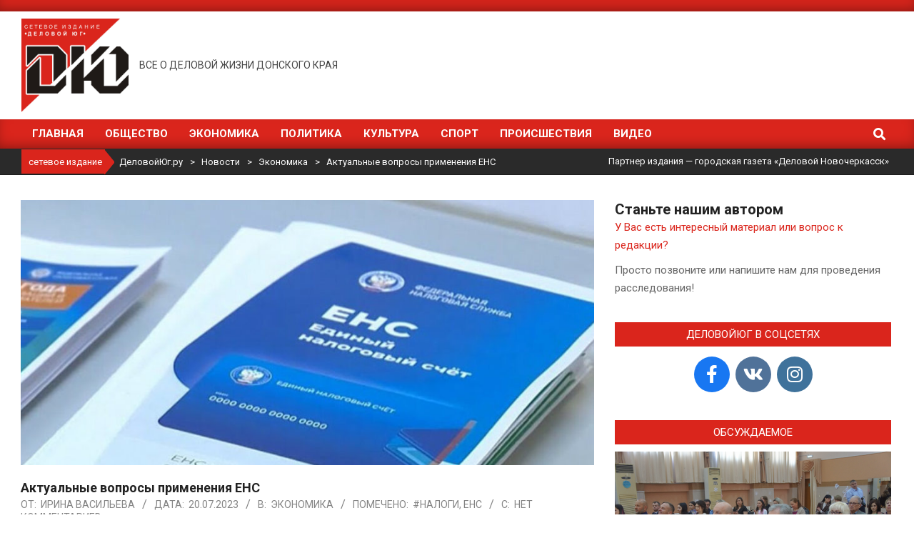

--- FILE ---
content_type: text/html; charset=UTF-8
request_url: https://delovoy-yug.ru/aktualnye-voprosy-primeneniya-ens-10/
body_size: 23769
content:
<!DOCTYPE html>
<html lang="ru-RU">

<head>

<!-- Google Tag Manager -->
<script>(function(w,d,s,l,i){w[l]=w[l]||[];w[l].push({'gtm.start':
new Date().getTime(),event:'gtm.js'});var f=d.getElementsByTagName(s)[0],
j=d.createElement(s),dl=l!='dataLayer'?'&l='+l:'';j.async=true;j.src=
'https://www.googletagmanager.com/gtm.js?id='+i+dl;f.parentNode.insertBefore(j,f);
})(window,document,'script','dataLayer','GTM-5LDZ32H');</script>
<!-- End Google Tag Manager -->
	
<meta charset="UTF-8" />
<meta name='robots' content='index, follow, max-image-preview:large, max-snippet:-1, max-video-preview:-1' />
	<style>img:is([sizes="auto" i], [sizes^="auto," i]) { contain-intrinsic-size: 3000px 1500px }</style>
	<meta name="viewport" content="width=device-width, initial-scale=1" />
<meta name="generator" content="Magazine News Byte 2.12.0" />

	<!-- This site is optimized with the Yoast SEO plugin v26.7 - https://yoast.com/wordpress/plugins/seo/ -->
	<title>Актуальные вопросы применения ЕНС - ДеловойЮг.ру</title>
	<meta name="description" content="20 июля  специалисты Межрайонной ИФНС России № 13 по Ростовской области провели вебинар по вопросам работы Единого налогового счета. Слушателям напомнили" />
	<link rel="canonical" href="https://delovoy-yug.ru/aktualnye-voprosy-primeneniya-ens-10/" />
	<meta property="og:locale" content="ru_RU" />
	<meta property="og:type" content="article" />
	<meta property="og:title" content="Актуальные вопросы применения ЕНС - ДеловойЮг.ру" />
	<meta property="og:description" content="20 июля  специалисты Межрайонной ИФНС России № 13 по Ростовской области провели вебинар по вопросам работы Единого налогового счета. Слушателям напомнили" />
	<meta property="og:url" content="https://delovoy-yug.ru/aktualnye-voprosy-primeneniya-ens-10/" />
	<meta property="og:site_name" content="ДеловойЮг.ру" />
	<meta property="article:publisher" content="https://www.facebook.com/groups/264529544801917/" />
	<meta property="article:published_time" content="2023-07-20T16:02:32+00:00" />
	<meta property="og:image" content="https://delovoy-yug.ru/wp-content/uploads/2023/04/ers1.jpg" />
	<meta property="og:image:width" content="1000" />
	<meta property="og:image:height" content="585" />
	<meta property="og:image:type" content="image/jpeg" />
	<meta name="author" content="Ирина Васильева" />
	<meta name="twitter:card" content="summary_large_image" />
	<script type="application/ld+json" class="yoast-schema-graph">{"@context":"https://schema.org","@graph":[{"@type":"Article","@id":"https://delovoy-yug.ru/aktualnye-voprosy-primeneniya-ens-10/#article","isPartOf":{"@id":"https://delovoy-yug.ru/aktualnye-voprosy-primeneniya-ens-10/"},"author":{"name":"Ирина Васильева","@id":"https://delovoy-yug.ru/#/schema/person/6ceaf104e8328636ead62082deaa8cd9"},"headline":"Актуальные вопросы применения ЕНС","datePublished":"2023-07-20T16:02:32+00:00","mainEntityOfPage":{"@id":"https://delovoy-yug.ru/aktualnye-voprosy-primeneniya-ens-10/"},"wordCount":155,"commentCount":0,"publisher":{"@id":"https://delovoy-yug.ru/#organization"},"image":{"@id":"https://delovoy-yug.ru/aktualnye-voprosy-primeneniya-ens-10/#primaryimage"},"thumbnailUrl":"https://delovoy-yug.ru/wp-content/uploads/2023/04/ers1.jpg","keywords":["#налоги","ЕНС"],"articleSection":["Экономика"],"inLanguage":"ru-RU","potentialAction":[{"@type":"CommentAction","name":"Comment","target":["https://delovoy-yug.ru/aktualnye-voprosy-primeneniya-ens-10/#respond"]}]},{"@type":"WebPage","@id":"https://delovoy-yug.ru/aktualnye-voprosy-primeneniya-ens-10/","url":"https://delovoy-yug.ru/aktualnye-voprosy-primeneniya-ens-10/","name":"Актуальные вопросы применения ЕНС - ДеловойЮг.ру","isPartOf":{"@id":"https://delovoy-yug.ru/#website"},"primaryImageOfPage":{"@id":"https://delovoy-yug.ru/aktualnye-voprosy-primeneniya-ens-10/#primaryimage"},"image":{"@id":"https://delovoy-yug.ru/aktualnye-voprosy-primeneniya-ens-10/#primaryimage"},"thumbnailUrl":"https://delovoy-yug.ru/wp-content/uploads/2023/04/ers1.jpg","datePublished":"2023-07-20T16:02:32+00:00","description":"20 июля  специалисты Межрайонной ИФНС России № 13 по Ростовской области провели вебинар по вопросам работы Единого налогового счета. Слушателям напомнили","breadcrumb":{"@id":"https://delovoy-yug.ru/aktualnye-voprosy-primeneniya-ens-10/#breadcrumb"},"inLanguage":"ru-RU","potentialAction":[{"@type":"ReadAction","target":["https://delovoy-yug.ru/aktualnye-voprosy-primeneniya-ens-10/"]}]},{"@type":"ImageObject","inLanguage":"ru-RU","@id":"https://delovoy-yug.ru/aktualnye-voprosy-primeneniya-ens-10/#primaryimage","url":"https://delovoy-yug.ru/wp-content/uploads/2023/04/ers1.jpg","contentUrl":"https://delovoy-yug.ru/wp-content/uploads/2023/04/ers1.jpg","width":1000,"height":585},{"@type":"BreadcrumbList","@id":"https://delovoy-yug.ru/aktualnye-voprosy-primeneniya-ens-10/#breadcrumb","itemListElement":[{"@type":"ListItem","position":1,"name":"Главная страница","item":"https://delovoy-yug.ru/"},{"@type":"ListItem","position":2,"name":"Новости","item":"https://delovoy-yug.ru/novosti/"},{"@type":"ListItem","position":3,"name":"Актуальные вопросы применения ЕНС"}]},{"@type":"WebSite","@id":"https://delovoy-yug.ru/#website","url":"https://delovoy-yug.ru/","name":"ДеловойЮг.ру","description":"Все о деловой жизни Донского края","publisher":{"@id":"https://delovoy-yug.ru/#organization"},"potentialAction":[{"@type":"SearchAction","target":{"@type":"EntryPoint","urlTemplate":"https://delovoy-yug.ru/?s={search_term_string}"},"query-input":{"@type":"PropertyValueSpecification","valueRequired":true,"valueName":"search_term_string"}}],"inLanguage":"ru-RU"},{"@type":"Organization","@id":"https://delovoy-yug.ru/#organization","name":"ДеловойЮг.ру","url":"https://delovoy-yug.ru/","logo":{"@type":"ImageObject","inLanguage":"ru-RU","@id":"https://delovoy-yug.ru/#/schema/logo/image/","url":"https://delovoy-yug.ru/wp-content/uploads/2020/06/logo-2.png","contentUrl":"https://delovoy-yug.ru/wp-content/uploads/2020/06/logo-2.png","width":185,"height":161,"caption":"ДеловойЮг.ру"},"image":{"@id":"https://delovoy-yug.ru/#/schema/logo/image/"},"sameAs":["https://www.facebook.com/groups/264529544801917/","https://www.instagram.com/delovoy_ug/"]},{"@type":"Person","@id":"https://delovoy-yug.ru/#/schema/person/6ceaf104e8328636ead62082deaa8cd9","name":"Ирина Васильева","image":{"@type":"ImageObject","inLanguage":"ru-RU","@id":"https://delovoy-yug.ru/#/schema/person/image/","url":"https://secure.gravatar.com/avatar/210bc7258bb656f8a205a4e3499bd8e335a7f9b370d71aa26404b845012faded?s=96&d=mm&r=g","contentUrl":"https://secure.gravatar.com/avatar/210bc7258bb656f8a205a4e3499bd8e335a7f9b370d71aa26404b845012faded?s=96&d=mm&r=g","caption":"Ирина Васильева"}}]}</script>
	<!-- / Yoast SEO plugin. -->


<link rel='dns-prefetch' href='//fonts.googleapis.com' />
<link rel="alternate" type="application/rss+xml" title="ДеловойЮг.ру &raquo; Лента" href="https://delovoy-yug.ru/feed/" />
<link rel="alternate" type="application/rss+xml" title="ДеловойЮг.ру &raquo; Лента комментариев" href="https://delovoy-yug.ru/comments/feed/" />
<link rel="alternate" type="application/rss+xml" title="ДеловойЮг.ру &raquo; Лента комментариев к &laquo;Актуальные вопросы применения ЕНС&raquo;" href="https://delovoy-yug.ru/aktualnye-voprosy-primeneniya-ens-10/feed/" />
<link rel="preload" href="https://delovoy-yug.ru/wp-content/themes/magazine-news-byte/library/fonticons/webfonts/fa-solid-900.woff2" as="font" crossorigin="anonymous">
<link rel="preload" href="https://delovoy-yug.ru/wp-content/themes/magazine-news-byte/library/fonticons/webfonts/fa-regular-400.woff2" as="font" crossorigin="anonymous">
<link rel="preload" href="https://delovoy-yug.ru/wp-content/themes/magazine-news-byte/library/fonticons/webfonts/fa-brands-400.woff2" as="font" crossorigin="anonymous">
<script>
window._wpemojiSettings = {"baseUrl":"https:\/\/s.w.org\/images\/core\/emoji\/16.0.1\/72x72\/","ext":".png","svgUrl":"https:\/\/s.w.org\/images\/core\/emoji\/16.0.1\/svg\/","svgExt":".svg","source":{"concatemoji":"https:\/\/delovoy-yug.ru\/wp-includes\/js\/wp-emoji-release.min.js?ver=6.8.3"}};
/*! This file is auto-generated */
!function(s,n){var o,i,e;function c(e){try{var t={supportTests:e,timestamp:(new Date).valueOf()};sessionStorage.setItem(o,JSON.stringify(t))}catch(e){}}function p(e,t,n){e.clearRect(0,0,e.canvas.width,e.canvas.height),e.fillText(t,0,0);var t=new Uint32Array(e.getImageData(0,0,e.canvas.width,e.canvas.height).data),a=(e.clearRect(0,0,e.canvas.width,e.canvas.height),e.fillText(n,0,0),new Uint32Array(e.getImageData(0,0,e.canvas.width,e.canvas.height).data));return t.every(function(e,t){return e===a[t]})}function u(e,t){e.clearRect(0,0,e.canvas.width,e.canvas.height),e.fillText(t,0,0);for(var n=e.getImageData(16,16,1,1),a=0;a<n.data.length;a++)if(0!==n.data[a])return!1;return!0}function f(e,t,n,a){switch(t){case"flag":return n(e,"\ud83c\udff3\ufe0f\u200d\u26a7\ufe0f","\ud83c\udff3\ufe0f\u200b\u26a7\ufe0f")?!1:!n(e,"\ud83c\udde8\ud83c\uddf6","\ud83c\udde8\u200b\ud83c\uddf6")&&!n(e,"\ud83c\udff4\udb40\udc67\udb40\udc62\udb40\udc65\udb40\udc6e\udb40\udc67\udb40\udc7f","\ud83c\udff4\u200b\udb40\udc67\u200b\udb40\udc62\u200b\udb40\udc65\u200b\udb40\udc6e\u200b\udb40\udc67\u200b\udb40\udc7f");case"emoji":return!a(e,"\ud83e\udedf")}return!1}function g(e,t,n,a){var r="undefined"!=typeof WorkerGlobalScope&&self instanceof WorkerGlobalScope?new OffscreenCanvas(300,150):s.createElement("canvas"),o=r.getContext("2d",{willReadFrequently:!0}),i=(o.textBaseline="top",o.font="600 32px Arial",{});return e.forEach(function(e){i[e]=t(o,e,n,a)}),i}function t(e){var t=s.createElement("script");t.src=e,t.defer=!0,s.head.appendChild(t)}"undefined"!=typeof Promise&&(o="wpEmojiSettingsSupports",i=["flag","emoji"],n.supports={everything:!0,everythingExceptFlag:!0},e=new Promise(function(e){s.addEventListener("DOMContentLoaded",e,{once:!0})}),new Promise(function(t){var n=function(){try{var e=JSON.parse(sessionStorage.getItem(o));if("object"==typeof e&&"number"==typeof e.timestamp&&(new Date).valueOf()<e.timestamp+604800&&"object"==typeof e.supportTests)return e.supportTests}catch(e){}return null}();if(!n){if("undefined"!=typeof Worker&&"undefined"!=typeof OffscreenCanvas&&"undefined"!=typeof URL&&URL.createObjectURL&&"undefined"!=typeof Blob)try{var e="postMessage("+g.toString()+"("+[JSON.stringify(i),f.toString(),p.toString(),u.toString()].join(",")+"));",a=new Blob([e],{type:"text/javascript"}),r=new Worker(URL.createObjectURL(a),{name:"wpTestEmojiSupports"});return void(r.onmessage=function(e){c(n=e.data),r.terminate(),t(n)})}catch(e){}c(n=g(i,f,p,u))}t(n)}).then(function(e){for(var t in e)n.supports[t]=e[t],n.supports.everything=n.supports.everything&&n.supports[t],"flag"!==t&&(n.supports.everythingExceptFlag=n.supports.everythingExceptFlag&&n.supports[t]);n.supports.everythingExceptFlag=n.supports.everythingExceptFlag&&!n.supports.flag,n.DOMReady=!1,n.readyCallback=function(){n.DOMReady=!0}}).then(function(){return e}).then(function(){var e;n.supports.everything||(n.readyCallback(),(e=n.source||{}).concatemoji?t(e.concatemoji):e.wpemoji&&e.twemoji&&(t(e.twemoji),t(e.wpemoji)))}))}((window,document),window._wpemojiSettings);
</script>
<style id='wp-emoji-styles-inline-css'>

	img.wp-smiley, img.emoji {
		display: inline !important;
		border: none !important;
		box-shadow: none !important;
		height: 1em !important;
		width: 1em !important;
		margin: 0 0.07em !important;
		vertical-align: -0.1em !important;
		background: none !important;
		padding: 0 !important;
	}
</style>
<link rel='stylesheet' id='wp-block-library-css' href='https://delovoy-yug.ru/wp-includes/css/dist/block-library/style.min.css?ver=6.8.3' media='all' />
<style id='wp-block-library-theme-inline-css'>
.wp-block-audio :where(figcaption){color:#555;font-size:13px;text-align:center}.is-dark-theme .wp-block-audio :where(figcaption){color:#ffffffa6}.wp-block-audio{margin:0 0 1em}.wp-block-code{border:1px solid #ccc;border-radius:4px;font-family:Menlo,Consolas,monaco,monospace;padding:.8em 1em}.wp-block-embed :where(figcaption){color:#555;font-size:13px;text-align:center}.is-dark-theme .wp-block-embed :where(figcaption){color:#ffffffa6}.wp-block-embed{margin:0 0 1em}.blocks-gallery-caption{color:#555;font-size:13px;text-align:center}.is-dark-theme .blocks-gallery-caption{color:#ffffffa6}:root :where(.wp-block-image figcaption){color:#555;font-size:13px;text-align:center}.is-dark-theme :root :where(.wp-block-image figcaption){color:#ffffffa6}.wp-block-image{margin:0 0 1em}.wp-block-pullquote{border-bottom:4px solid;border-top:4px solid;color:currentColor;margin-bottom:1.75em}.wp-block-pullquote cite,.wp-block-pullquote footer,.wp-block-pullquote__citation{color:currentColor;font-size:.8125em;font-style:normal;text-transform:uppercase}.wp-block-quote{border-left:.25em solid;margin:0 0 1.75em;padding-left:1em}.wp-block-quote cite,.wp-block-quote footer{color:currentColor;font-size:.8125em;font-style:normal;position:relative}.wp-block-quote:where(.has-text-align-right){border-left:none;border-right:.25em solid;padding-left:0;padding-right:1em}.wp-block-quote:where(.has-text-align-center){border:none;padding-left:0}.wp-block-quote.is-large,.wp-block-quote.is-style-large,.wp-block-quote:where(.is-style-plain){border:none}.wp-block-search .wp-block-search__label{font-weight:700}.wp-block-search__button{border:1px solid #ccc;padding:.375em .625em}:where(.wp-block-group.has-background){padding:1.25em 2.375em}.wp-block-separator.has-css-opacity{opacity:.4}.wp-block-separator{border:none;border-bottom:2px solid;margin-left:auto;margin-right:auto}.wp-block-separator.has-alpha-channel-opacity{opacity:1}.wp-block-separator:not(.is-style-wide):not(.is-style-dots){width:100px}.wp-block-separator.has-background:not(.is-style-dots){border-bottom:none;height:1px}.wp-block-separator.has-background:not(.is-style-wide):not(.is-style-dots){height:2px}.wp-block-table{margin:0 0 1em}.wp-block-table td,.wp-block-table th{word-break:normal}.wp-block-table :where(figcaption){color:#555;font-size:13px;text-align:center}.is-dark-theme .wp-block-table :where(figcaption){color:#ffffffa6}.wp-block-video :where(figcaption){color:#555;font-size:13px;text-align:center}.is-dark-theme .wp-block-video :where(figcaption){color:#ffffffa6}.wp-block-video{margin:0 0 1em}:root :where(.wp-block-template-part.has-background){margin-bottom:0;margin-top:0;padding:1.25em 2.375em}
</style>
<style id='classic-theme-styles-inline-css'>
/*! This file is auto-generated */
.wp-block-button__link{color:#fff;background-color:#32373c;border-radius:9999px;box-shadow:none;text-decoration:none;padding:calc(.667em + 2px) calc(1.333em + 2px);font-size:1.125em}.wp-block-file__button{background:#32373c;color:#fff;text-decoration:none}
</style>
<style id='global-styles-inline-css'>
:root{--wp--preset--aspect-ratio--square: 1;--wp--preset--aspect-ratio--4-3: 4/3;--wp--preset--aspect-ratio--3-4: 3/4;--wp--preset--aspect-ratio--3-2: 3/2;--wp--preset--aspect-ratio--2-3: 2/3;--wp--preset--aspect-ratio--16-9: 16/9;--wp--preset--aspect-ratio--9-16: 9/16;--wp--preset--color--black: #000000;--wp--preset--color--cyan-bluish-gray: #abb8c3;--wp--preset--color--white: #ffffff;--wp--preset--color--pale-pink: #f78da7;--wp--preset--color--vivid-red: #cf2e2e;--wp--preset--color--luminous-vivid-orange: #ff6900;--wp--preset--color--luminous-vivid-amber: #fcb900;--wp--preset--color--light-green-cyan: #7bdcb5;--wp--preset--color--vivid-green-cyan: #00d084;--wp--preset--color--pale-cyan-blue: #8ed1fc;--wp--preset--color--vivid-cyan-blue: #0693e3;--wp--preset--color--vivid-purple: #9b51e0;--wp--preset--color--accent: #da251c;--wp--preset--color--accent-font: #ffffff;--wp--preset--gradient--vivid-cyan-blue-to-vivid-purple: linear-gradient(135deg,rgba(6,147,227,1) 0%,rgb(155,81,224) 100%);--wp--preset--gradient--light-green-cyan-to-vivid-green-cyan: linear-gradient(135deg,rgb(122,220,180) 0%,rgb(0,208,130) 100%);--wp--preset--gradient--luminous-vivid-amber-to-luminous-vivid-orange: linear-gradient(135deg,rgba(252,185,0,1) 0%,rgba(255,105,0,1) 100%);--wp--preset--gradient--luminous-vivid-orange-to-vivid-red: linear-gradient(135deg,rgba(255,105,0,1) 0%,rgb(207,46,46) 100%);--wp--preset--gradient--very-light-gray-to-cyan-bluish-gray: linear-gradient(135deg,rgb(238,238,238) 0%,rgb(169,184,195) 100%);--wp--preset--gradient--cool-to-warm-spectrum: linear-gradient(135deg,rgb(74,234,220) 0%,rgb(151,120,209) 20%,rgb(207,42,186) 40%,rgb(238,44,130) 60%,rgb(251,105,98) 80%,rgb(254,248,76) 100%);--wp--preset--gradient--blush-light-purple: linear-gradient(135deg,rgb(255,206,236) 0%,rgb(152,150,240) 100%);--wp--preset--gradient--blush-bordeaux: linear-gradient(135deg,rgb(254,205,165) 0%,rgb(254,45,45) 50%,rgb(107,0,62) 100%);--wp--preset--gradient--luminous-dusk: linear-gradient(135deg,rgb(255,203,112) 0%,rgb(199,81,192) 50%,rgb(65,88,208) 100%);--wp--preset--gradient--pale-ocean: linear-gradient(135deg,rgb(255,245,203) 0%,rgb(182,227,212) 50%,rgb(51,167,181) 100%);--wp--preset--gradient--electric-grass: linear-gradient(135deg,rgb(202,248,128) 0%,rgb(113,206,126) 100%);--wp--preset--gradient--midnight: linear-gradient(135deg,rgb(2,3,129) 0%,rgb(40,116,252) 100%);--wp--preset--font-size--small: 13px;--wp--preset--font-size--medium: 20px;--wp--preset--font-size--large: 36px;--wp--preset--font-size--x-large: 42px;--wp--preset--spacing--20: 0.44rem;--wp--preset--spacing--30: 0.67rem;--wp--preset--spacing--40: 1rem;--wp--preset--spacing--50: 1.5rem;--wp--preset--spacing--60: 2.25rem;--wp--preset--spacing--70: 3.38rem;--wp--preset--spacing--80: 5.06rem;--wp--preset--shadow--natural: 6px 6px 9px rgba(0, 0, 0, 0.2);--wp--preset--shadow--deep: 12px 12px 50px rgba(0, 0, 0, 0.4);--wp--preset--shadow--sharp: 6px 6px 0px rgba(0, 0, 0, 0.2);--wp--preset--shadow--outlined: 6px 6px 0px -3px rgba(255, 255, 255, 1), 6px 6px rgba(0, 0, 0, 1);--wp--preset--shadow--crisp: 6px 6px 0px rgba(0, 0, 0, 1);}:where(.is-layout-flex){gap: 0.5em;}:where(.is-layout-grid){gap: 0.5em;}body .is-layout-flex{display: flex;}.is-layout-flex{flex-wrap: wrap;align-items: center;}.is-layout-flex > :is(*, div){margin: 0;}body .is-layout-grid{display: grid;}.is-layout-grid > :is(*, div){margin: 0;}:where(.wp-block-columns.is-layout-flex){gap: 2em;}:where(.wp-block-columns.is-layout-grid){gap: 2em;}:where(.wp-block-post-template.is-layout-flex){gap: 1.25em;}:where(.wp-block-post-template.is-layout-grid){gap: 1.25em;}.has-black-color{color: var(--wp--preset--color--black) !important;}.has-cyan-bluish-gray-color{color: var(--wp--preset--color--cyan-bluish-gray) !important;}.has-white-color{color: var(--wp--preset--color--white) !important;}.has-pale-pink-color{color: var(--wp--preset--color--pale-pink) !important;}.has-vivid-red-color{color: var(--wp--preset--color--vivid-red) !important;}.has-luminous-vivid-orange-color{color: var(--wp--preset--color--luminous-vivid-orange) !important;}.has-luminous-vivid-amber-color{color: var(--wp--preset--color--luminous-vivid-amber) !important;}.has-light-green-cyan-color{color: var(--wp--preset--color--light-green-cyan) !important;}.has-vivid-green-cyan-color{color: var(--wp--preset--color--vivid-green-cyan) !important;}.has-pale-cyan-blue-color{color: var(--wp--preset--color--pale-cyan-blue) !important;}.has-vivid-cyan-blue-color{color: var(--wp--preset--color--vivid-cyan-blue) !important;}.has-vivid-purple-color{color: var(--wp--preset--color--vivid-purple) !important;}.has-black-background-color{background-color: var(--wp--preset--color--black) !important;}.has-cyan-bluish-gray-background-color{background-color: var(--wp--preset--color--cyan-bluish-gray) !important;}.has-white-background-color{background-color: var(--wp--preset--color--white) !important;}.has-pale-pink-background-color{background-color: var(--wp--preset--color--pale-pink) !important;}.has-vivid-red-background-color{background-color: var(--wp--preset--color--vivid-red) !important;}.has-luminous-vivid-orange-background-color{background-color: var(--wp--preset--color--luminous-vivid-orange) !important;}.has-luminous-vivid-amber-background-color{background-color: var(--wp--preset--color--luminous-vivid-amber) !important;}.has-light-green-cyan-background-color{background-color: var(--wp--preset--color--light-green-cyan) !important;}.has-vivid-green-cyan-background-color{background-color: var(--wp--preset--color--vivid-green-cyan) !important;}.has-pale-cyan-blue-background-color{background-color: var(--wp--preset--color--pale-cyan-blue) !important;}.has-vivid-cyan-blue-background-color{background-color: var(--wp--preset--color--vivid-cyan-blue) !important;}.has-vivid-purple-background-color{background-color: var(--wp--preset--color--vivid-purple) !important;}.has-black-border-color{border-color: var(--wp--preset--color--black) !important;}.has-cyan-bluish-gray-border-color{border-color: var(--wp--preset--color--cyan-bluish-gray) !important;}.has-white-border-color{border-color: var(--wp--preset--color--white) !important;}.has-pale-pink-border-color{border-color: var(--wp--preset--color--pale-pink) !important;}.has-vivid-red-border-color{border-color: var(--wp--preset--color--vivid-red) !important;}.has-luminous-vivid-orange-border-color{border-color: var(--wp--preset--color--luminous-vivid-orange) !important;}.has-luminous-vivid-amber-border-color{border-color: var(--wp--preset--color--luminous-vivid-amber) !important;}.has-light-green-cyan-border-color{border-color: var(--wp--preset--color--light-green-cyan) !important;}.has-vivid-green-cyan-border-color{border-color: var(--wp--preset--color--vivid-green-cyan) !important;}.has-pale-cyan-blue-border-color{border-color: var(--wp--preset--color--pale-cyan-blue) !important;}.has-vivid-cyan-blue-border-color{border-color: var(--wp--preset--color--vivid-cyan-blue) !important;}.has-vivid-purple-border-color{border-color: var(--wp--preset--color--vivid-purple) !important;}.has-vivid-cyan-blue-to-vivid-purple-gradient-background{background: var(--wp--preset--gradient--vivid-cyan-blue-to-vivid-purple) !important;}.has-light-green-cyan-to-vivid-green-cyan-gradient-background{background: var(--wp--preset--gradient--light-green-cyan-to-vivid-green-cyan) !important;}.has-luminous-vivid-amber-to-luminous-vivid-orange-gradient-background{background: var(--wp--preset--gradient--luminous-vivid-amber-to-luminous-vivid-orange) !important;}.has-luminous-vivid-orange-to-vivid-red-gradient-background{background: var(--wp--preset--gradient--luminous-vivid-orange-to-vivid-red) !important;}.has-very-light-gray-to-cyan-bluish-gray-gradient-background{background: var(--wp--preset--gradient--very-light-gray-to-cyan-bluish-gray) !important;}.has-cool-to-warm-spectrum-gradient-background{background: var(--wp--preset--gradient--cool-to-warm-spectrum) !important;}.has-blush-light-purple-gradient-background{background: var(--wp--preset--gradient--blush-light-purple) !important;}.has-blush-bordeaux-gradient-background{background: var(--wp--preset--gradient--blush-bordeaux) !important;}.has-luminous-dusk-gradient-background{background: var(--wp--preset--gradient--luminous-dusk) !important;}.has-pale-ocean-gradient-background{background: var(--wp--preset--gradient--pale-ocean) !important;}.has-electric-grass-gradient-background{background: var(--wp--preset--gradient--electric-grass) !important;}.has-midnight-gradient-background{background: var(--wp--preset--gradient--midnight) !important;}.has-small-font-size{font-size: var(--wp--preset--font-size--small) !important;}.has-medium-font-size{font-size: var(--wp--preset--font-size--medium) !important;}.has-large-font-size{font-size: var(--wp--preset--font-size--large) !important;}.has-x-large-font-size{font-size: var(--wp--preset--font-size--x-large) !important;}
:where(.wp-block-post-template.is-layout-flex){gap: 1.25em;}:where(.wp-block-post-template.is-layout-grid){gap: 1.25em;}
:where(.wp-block-columns.is-layout-flex){gap: 2em;}:where(.wp-block-columns.is-layout-grid){gap: 2em;}
:root :where(.wp-block-pullquote){font-size: 1.5em;line-height: 1.6;}
</style>
<link rel='stylesheet' id='contact-form-7-css' href='https://delovoy-yug.ru/wp-content/plugins/contact-form-7/includes/css/styles.css?ver=6.1.4' media='all' />
<link rel='stylesheet' id='lightSlider-css' href='https://delovoy-yug.ru/wp-content/plugins/hootkit/assets/lightSlider.min.css?ver=1.1.2' media='' />
<link rel='stylesheet' id='font-awesome-css' href='https://delovoy-yug.ru/wp-content/themes/magazine-news-byte/library/fonticons/font-awesome.css?ver=5.15.4' media='all' />
<link rel='stylesheet' id='SFSImainCss-css' href='https://delovoy-yug.ru/wp-content/plugins/ultimate-social-media-icons/css/sfsi-style.css?ver=2.9.6' media='all' />
<link rel='stylesheet' id='magnb-googlefont-css' href='https://fonts.googleapis.com/css2?family=Roboto:ital,wght@0,300;0,400;0,500;0,600;0,700;0,800;1,400;1,700&#038;family=Lora:ital,wght@0,400;0,700;1,400;1,700&#038;display=swap' media='all' />
<link rel='stylesheet' id='hoot-style-css' href='https://delovoy-yug.ru/wp-content/themes/magazine-news-byte/style.css?ver=2.12.0' media='all' />
<link rel='stylesheet' id='magnb-hootkit-css' href='https://delovoy-yug.ru/wp-content/themes/magazine-news-byte/hootkit/hootkit.css?ver=2.12.0' media='all' />
<link rel='stylesheet' id='hoot-wpblocks-css' href='https://delovoy-yug.ru/wp-content/themes/magazine-news-byte/include/blocks/wpblocks.css?ver=2.12.0' media='all' />
<style id='hoot-wpblocks-inline-css'>
.hgrid {  max-width: 1440px; }  a {  color: #da251c; }  a:hover {  color: #a31c15; }  .accent-typo {  background: #da251c;  color: #ffffff; }  .invert-typo {  color: #ffffff; }  .enforce-typo {  background: #ffffff; }  body.wordpress input[type="submit"], body.wordpress #submit, body.wordpress .button {  border-color: #da251c;  background: #da251c;  color: #ffffff; }  body.wordpress input[type="submit"]:hover, body.wordpress #submit:hover, body.wordpress .button:hover, body.wordpress input[type="submit"]:focus, body.wordpress #submit:focus, body.wordpress .button:focus {  color: #da251c;  background: #ffffff; }  h1, h2, h3, h4, h5, h6, .title, .titlefont {  font-family: "Roboto", sans-serif;  text-transform: none; }  #main.main,#header-supplementary {  background: #ffffff; }  #header-supplementary {  background: #da251c;  color: #ffffff; }  #header-supplementary h1, #header-supplementary h2, #header-supplementary h3, #header-supplementary h4, #header-supplementary h5, #header-supplementary h6, #header-supplementary .title {  color: inherit;  margin: 0px; }  #header-supplementary .js-search .searchform.expand .searchtext {  background: #da251c; }  #header-supplementary .js-search .searchform.expand .searchtext, #header-supplementary .js-search .searchform.expand .js-search-placeholder, .header-supplementary a, .header-supplementary a:hover {  color: inherit; }  #header-supplementary .menu-items > li > a {  color: #ffffff; }  #header-supplementary .menu-items li.current-menu-item:not(.nohighlight), #header-supplementary .menu-items li.current-menu-ancestor, #header-supplementary .menu-items li:hover {  background: #ffffff; }  #header-supplementary .menu-items li.current-menu-item:not(.nohighlight) > a, #header-supplementary .menu-items li.current-menu-ancestor > a, #header-supplementary .menu-items li:hover > a {  color: #da251c; }  #topbar {  background: #da251c;  color: #ffffff; }  #topbar.js-search .searchform.expand .searchtext {  background: #da251c; }  #topbar.js-search .searchform.expand .searchtext,#topbar .js-search-placeholder {  color: #ffffff; }  #site-logo.logo-border {  border-color: #da251c; }  .header-aside-search.js-search .searchform i.fa-search {  color: #da251c; }  #site-title {  font-family: "Lora", serif;  text-transform: uppercase; }  #site-description {  text-transform: uppercase; }  .site-logo-with-icon #site-title i {  font-size: 50px; }  .site-logo-mixed-image img {  max-width: 150px; }  .site-title-line em {  color: #da251c; }  .site-title-line mark {  background: #da251c;  color: #ffffff; }  .site-title-heading-font {  font-family: "Roboto", sans-serif; }  .menu-items ul {  background: #ffffff; }  .menu-items li.current-menu-item:not(.nohighlight), .menu-items li.current-menu-ancestor, .menu-items li:hover {  background: #da251c; }  .menu-items li.current-menu-item:not(.nohighlight) > a, .menu-items li.current-menu-ancestor > a, .menu-items li:hover > a {  color: #ffffff; }  .more-link, .more-link a {  color: #da251c; }  .more-link:hover, .more-link:hover a {  color: #a31c15; }  .sidebar .widget-title,.sub-footer .widget-title, .footer .widget-title {  background: #da251c;  color: #ffffff; }  .main-content-grid,.widget,.frontpage-area {  margin-top: 35px; }  .widget,.frontpage-area {  margin-bottom: 35px; }  .frontpage-area.module-bg-highlight, .frontpage-area.module-bg-color, .frontpage-area.module-bg-image {  padding: 35px 0; }  .footer .widget {  margin: 20px 0; }  .js-search .searchform.expand .searchtext {  background: #ffffff; }  #infinite-handle span,.lrm-form a.button, .lrm-form button, .lrm-form button[type=submit], .lrm-form #buddypress input[type=submit], .lrm-form input[type=submit],.widget_newsletterwidget input.tnp-submit[type=submit], .widget_newsletterwidgetminimal input.tnp-submit[type=submit],.widget_breadcrumb_navxt .breadcrumbs > .hoot-bcn-pretext {  background: #da251c;  color: #ffffff; }  .woocommerce nav.woocommerce-pagination ul li a:focus, .woocommerce nav.woocommerce-pagination ul li a:hover {  color: #a31c15; }  .woocommerce div.product .woocommerce-tabs ul.tabs li:hover,.woocommerce div.product .woocommerce-tabs ul.tabs li.active {  background: #da251c; }  .woocommerce div.product .woocommerce-tabs ul.tabs li:hover a, .woocommerce div.product .woocommerce-tabs ul.tabs li:hover a:hover,.woocommerce div.product .woocommerce-tabs ul.tabs li.active a {  color: #ffffff; }  .wc-block-components-button, .woocommerce #respond input#submit.alt, .woocommerce a.button.alt, .woocommerce button.button.alt, .woocommerce input.button.alt {  border-color: #da251c;  background: #da251c;  color: #ffffff; }  .wc-block-components-button:hover, .woocommerce #respond input#submit.alt:hover, .woocommerce a.button.alt:hover, .woocommerce button.button.alt:hover, .woocommerce input.button.alt:hover {  background: #ffffff;  color: #da251c; }  .widget_newsletterwidget input.tnp-submit[type=submit]:hover, .widget_newsletterwidgetminimal input.tnp-submit[type=submit]:hover {  background: #a31c15;  color: #ffffff; }  .widget_breadcrumb_navxt .breadcrumbs > .hoot-bcn-pretext:after {  border-left-color: #da251c; }  .flycart-toggle, .flycart-panel {  background: #ffffff; }  .lSSlideOuter ul.lSPager.lSpg > li:hover a, .lSSlideOuter ul.lSPager.lSpg > li.active a {  background-color: #da251c; }  .lSSlideOuter ul.lSPager.lSpg > li a {  border-color: #da251c; }  .widget .viewall a {  background: #ffffff; }  .widget .viewall a:hover {  background: #ffffff;  color: #da251c; }  .bottomborder-line:after,.bottomborder-shadow:after {  margin-top: 35px; }  .topborder-line:before,.topborder-shadow:before {  margin-bottom: 35px; }  .cta-subtitle {  color: #da251c; }  .content-block-icon i {  color: #da251c; }  .icon-style-circle,.icon-style-square {  border-color: #da251c; }  .content-block-style3 .content-block-icon {  background: #ffffff; }  :root .has-accent-color,.is-style-outline>.wp-block-button__link:not(.has-text-color), .wp-block-button__link.is-style-outline:not(.has-text-color) {  color: #da251c; }  :root .has-accent-background-color,.wp-block-button__link,.wp-block-button__link:hover,.wp-block-search__button,.wp-block-search__button:hover, .wp-block-file__button,.wp-block-file__button:hover {  background: #da251c; }  :root .has-accent-font-color,.wp-block-button__link,.wp-block-button__link:hover,.wp-block-search__button,.wp-block-search__button:hover, .wp-block-file__button,.wp-block-file__button:hover {  color: #ffffff; }  :root .has-accent-font-background-color {  background: #ffffff; }  @media only screen and (max-width: 969px){ #header-supplementary .mobilemenu-fixed .menu-toggle, #header-supplementary .mobilemenu-fixed .menu-items {  background: #da251c; }  .mobilemenu-fixed .menu-toggle, .mobilemenu-fixed .menu-items {  background: #ffffff; }  .sidebar {  margin-top: 35px; }  .frontpage-widgetarea > div.hgrid > [class*="hgrid-span-"] {  margin-bottom: 35px; }  } @media only screen and (min-width: 970px){ .slider-style2 .lSAction > a {  border-color: #da251c;  background: #da251c;  color: #ffffff; }  .slider-style2 .lSAction > a:hover {  background: #ffffff;  color: #da251c; }  }
</style>
<script src="https://delovoy-yug.ru/wp-includes/js/jquery/jquery.min.js?ver=3.7.1" id="jquery-core-js"></script>
<script src="https://delovoy-yug.ru/wp-includes/js/jquery/jquery-migrate.min.js?ver=3.4.1" id="jquery-migrate-js"></script>
<link rel="https://api.w.org/" href="https://delovoy-yug.ru/wp-json/" /><link rel="alternate" title="JSON" type="application/json" href="https://delovoy-yug.ru/wp-json/wp/v2/posts/8516" /><link rel="EditURI" type="application/rsd+xml" title="RSD" href="https://delovoy-yug.ru/xmlrpc.php?rsd" />
<meta name="generator" content="WordPress 6.8.3" />
<link rel='shortlink' href='https://delovoy-yug.ru/?p=8516' />
<link rel="alternate" title="oEmbed (JSON)" type="application/json+oembed" href="https://delovoy-yug.ru/wp-json/oembed/1.0/embed?url=https%3A%2F%2Fdelovoy-yug.ru%2Faktualnye-voprosy-primeneniya-ens-10%2F" />
<meta name="follow.[base64]" content="ZjHKqabeZQ7wtHHZ3L0D"/><style data-context="foundation-flickity-css">/*! Flickity v2.0.2
http://flickity.metafizzy.co
---------------------------------------------- */.flickity-enabled{position:relative}.flickity-enabled:focus{outline:0}.flickity-viewport{overflow:hidden;position:relative;height:100%}.flickity-slider{position:absolute;width:100%;height:100%}.flickity-enabled.is-draggable{-webkit-tap-highlight-color:transparent;tap-highlight-color:transparent;-webkit-user-select:none;-moz-user-select:none;-ms-user-select:none;user-select:none}.flickity-enabled.is-draggable .flickity-viewport{cursor:move;cursor:-webkit-grab;cursor:grab}.flickity-enabled.is-draggable .flickity-viewport.is-pointer-down{cursor:-webkit-grabbing;cursor:grabbing}.flickity-prev-next-button{position:absolute;top:50%;width:44px;height:44px;border:none;border-radius:50%;background:#fff;background:hsla(0,0%,100%,.75);cursor:pointer;-webkit-transform:translateY(-50%);transform:translateY(-50%)}.flickity-prev-next-button:hover{background:#fff}.flickity-prev-next-button:focus{outline:0;box-shadow:0 0 0 5px #09f}.flickity-prev-next-button:active{opacity:.6}.flickity-prev-next-button.previous{left:10px}.flickity-prev-next-button.next{right:10px}.flickity-rtl .flickity-prev-next-button.previous{left:auto;right:10px}.flickity-rtl .flickity-prev-next-button.next{right:auto;left:10px}.flickity-prev-next-button:disabled{opacity:.3;cursor:auto}.flickity-prev-next-button svg{position:absolute;left:20%;top:20%;width:60%;height:60%}.flickity-prev-next-button .arrow{fill:#333}.flickity-page-dots{position:absolute;width:100%;bottom:-25px;padding:0;margin:0;list-style:none;text-align:center;line-height:1}.flickity-rtl .flickity-page-dots{direction:rtl}.flickity-page-dots .dot{display:inline-block;width:10px;height:10px;margin:0 8px;background:#333;border-radius:50%;opacity:.25;cursor:pointer}.flickity-page-dots .dot.is-selected{opacity:1}</style><style data-context="foundation-slideout-css">.slideout-menu{position:fixed;left:0;top:0;bottom:0;right:auto;z-index:0;width:256px;overflow-y:auto;-webkit-overflow-scrolling:touch;display:none}.slideout-menu.pushit-right{left:auto;right:0}.slideout-panel{position:relative;z-index:1;will-change:transform}.slideout-open,.slideout-open .slideout-panel,.slideout-open body{overflow:hidden}.slideout-open .slideout-menu{display:block}.pushit{display:none}</style><meta name="generator" content="Elementor 3.34.1; features: additional_custom_breakpoints; settings: css_print_method-external, google_font-enabled, font_display-auto">
			<style>
				.e-con.e-parent:nth-of-type(n+4):not(.e-lazyloaded):not(.e-no-lazyload),
				.e-con.e-parent:nth-of-type(n+4):not(.e-lazyloaded):not(.e-no-lazyload) * {
					background-image: none !important;
				}
				@media screen and (max-height: 1024px) {
					.e-con.e-parent:nth-of-type(n+3):not(.e-lazyloaded):not(.e-no-lazyload),
					.e-con.e-parent:nth-of-type(n+3):not(.e-lazyloaded):not(.e-no-lazyload) * {
						background-image: none !important;
					}
				}
				@media screen and (max-height: 640px) {
					.e-con.e-parent:nth-of-type(n+2):not(.e-lazyloaded):not(.e-no-lazyload),
					.e-con.e-parent:nth-of-type(n+2):not(.e-lazyloaded):not(.e-no-lazyload) * {
						background-image: none !important;
					}
				}
			</style>
			<link rel="icon" href="https://delovoy-yug.ru/wp-content/uploads/2020/06/logo-2-150x150.png" sizes="32x32" />
<link rel="icon" href="https://delovoy-yug.ru/wp-content/uploads/2020/06/logo-2.png" sizes="192x192" />
<link rel="apple-touch-icon" href="https://delovoy-yug.ru/wp-content/uploads/2020/06/logo-2.png" />
<meta name="msapplication-TileImage" content="https://delovoy-yug.ru/wp-content/uploads/2020/06/logo-2.png" />
<style>.ios7.web-app-mode.has-fixed header{ background-color: rgba(218,37,28,.88);}</style></head>

<body class="wp-singular post-template-default single single-post postid-8516 single-format-standard wp-custom-logo wp-theme-magazine-news-byte magazine-news-byte wordpress ltr ru ru-ru parent-theme logged-out custom-background singular singular-post singular-post-8516 sfsi_actvite_theme_thin elementor-default elementor-kit-46" dir="ltr" itemscope="itemscope" itemtype="https://schema.org/Blog">

<!-- Google Tag Manager (noscript) -->
<noscript><iframe src="https://www.googletagmanager.com/ns.html?id=GTM-5LDZ32H"
height="0" width="0" style="display:none;visibility:hidden"></iframe></noscript>
<!-- End Google Tag Manager (noscript) -->	
	
	
	<a href="#main" class="screen-reader-text">Перейти к содержимому</a>

		<div id="topbar" class=" topbar inline-nav js-search social-icons-invert hgrid-stretch">
		<div class="hgrid">
			<div class="hgrid-span-12">

				<div class="topbar-inner table">
																	<div id="topbar-center" class="table-cell-mid topbar-part">
							<section id="nav_menu-2" class="widget widget_nav_menu"></section>						</div>
					
									</div>

			</div>
		</div>
	</div>
	
	<div id="page-wrapper" class=" site-stretch page-wrapper sitewrap-wide-right sidebarsN sidebars1 hoot-cf7-style hoot-mapp-style hoot-jetpack-style">

		
		<header id="header" class="site-header header-layout-primary-widget-area header-layout-secondary-bottom tablemenu" role="banner" itemscope="itemscope" itemtype="https://schema.org/WPHeader">

			
			<div id="header-primary" class=" header-part header-primary header-primary-widget-area">
				<div class="hgrid">
					<div class="table hgrid-span-12">
							<div id="branding" class="site-branding branding table-cell-mid">
		<div id="site-logo" class="site-logo-mixedcustom">
			<div id="site-logo-mixedcustom" class="site-logo-mixedcustom site-logo-with-image"><div class="site-logo-mixed-image"><a href="https://delovoy-yug.ru/" class="custom-logo-link" rel="home"><img width="185" height="161" src="https://delovoy-yug.ru/wp-content/uploads/2020/06/cropped-logo-2.png" class="custom-logo" alt="ДеловойЮг.ру" /></a></div><div class="site-logo-mixed-text"><div id="site-title" class="site-title" itemprop="headline"><a href="https://delovoy-yug.ru" rel="home" itemprop="url"><span class="customblogname"></span></a></div><div id="site-description" class="site-description" itemprop="description">Все о деловой жизни Донского края</div></div></div>		</div>
	</div><!-- #branding -->
	<div id="header-aside" class=" header-aside table-cell-mid header-aside-widget-area ">	<div class="header-sidebar inline-nav js-search hgrid-stretch">
				<aside id="sidebar-header-sidebar" class="sidebar sidebar-header-sidebar" role="complementary" itemscope="itemscope" itemtype="https://schema.org/WPSideBar">
			<section id="custom_html-5" class="widget_text widget widget_custom_html"><div class="textwidget custom-html-widget"><!-- Yandex.RTB R-A-603380-2 -->
<div id="yandex_rtb_R-A-603380-2"></div>
<script type="text/javascript">
    (function(w, d, n, s, t) {
        w[n] = w[n] || [];
        w[n].push(function() {
            Ya.Context.AdvManager.render({
                blockId: "R-A-603380-2",
                renderTo: "yandex_rtb_R-A-603380-2",
                async: true
            });
        });
        t = d.getElementsByTagName("script")[0];
        s = d.createElement("script");
        s.type = "text/javascript";
        s.src = "//an.yandex.ru/system/context.js";
        s.async = true;
        t.parentNode.insertBefore(s, t);
    })(this, this.document, "yandexContextAsyncCallbacks");
</script></div></section>		</aside>
			</div>
	</div>					</div>
				</div>
			</div>

					<div id="header-supplementary" class=" header-part header-supplementary header-supplementary-bottom header-supplementary-left header-supplementary-mobilemenu-fixed with-menubg">
			<div class="hgrid">
				<div class="hgrid-span-12">
					<div class="menu-area-wrap">
							<div class="screen-reader-text">Главное навигационное меню</div>
	<nav id="menu-primary" class="menu nav-menu menu-primary mobilemenu-fixed mobilesubmenu-click" role="navigation" itemscope="itemscope" itemtype="https://schema.org/SiteNavigationElement">
		<a class="menu-toggle" href="#"><span class="menu-toggle-text">Меню</span><i class="fas fa-bars"></i></a>

		<ul id="menu-primary-items" class="menu-items sf-menu menu"><li id="menu-item-26" class="menu-item menu-item-type-custom menu-item-object-custom menu-item-26"><a href="/"><span class="menu-title">Главная</span></a></li>
<li id="menu-item-28" class="menu-item menu-item-type-taxonomy menu-item-object-category menu-item-28"><a href="https://delovoy-yug.ru/category/obshhestvo/"><span class="menu-title">Общество</span></a></li>
<li id="menu-item-31" class="menu-item menu-item-type-taxonomy menu-item-object-category current-post-ancestor current-menu-parent current-post-parent menu-item-31"><a href="https://delovoy-yug.ru/category/ekonomika/"><span class="menu-title">Экономика</span></a></li>
<li id="menu-item-29" class="menu-item menu-item-type-taxonomy menu-item-object-category menu-item-29"><a href="https://delovoy-yug.ru/category/politika/"><span class="menu-title">Политика</span></a></li>
<li id="menu-item-27" class="menu-item menu-item-type-taxonomy menu-item-object-category menu-item-27"><a href="https://delovoy-yug.ru/category/kultura/"><span class="menu-title">Культура</span></a></li>
<li id="menu-item-168" class="menu-item menu-item-type-taxonomy menu-item-object-category menu-item-168"><a href="https://delovoy-yug.ru/category/sport/"><span class="menu-title">Спорт</span></a></li>
<li id="menu-item-30" class="menu-item menu-item-type-taxonomy menu-item-object-category menu-item-30"><a href="https://delovoy-yug.ru/category/proisshestviya/"><span class="menu-title">Происшествия</span></a></li>
<li id="menu-item-246" class="menu-item menu-item-type-taxonomy menu-item-object-category menu-item-246"><a href="https://delovoy-yug.ru/category/video/"><span class="menu-title">Видео</span></a></li>
</ul>
	</nav><!-- #menu-primary -->
		<div class="menu-side-box inline-nav js-search">
		<section id="nav_menu-3" class="widget widget_nav_menu"></section><section id="search-3" class="widget widget_search"><div class="searchbody"><form method="get" class="searchform" action="https://delovoy-yug.ru/" ><label class="screen-reader-text">Поиск</label><i class="fas fa-search"></i><input type="text" class="searchtext" name="s" placeholder="Напишите что искать &hellip;" value="" /><input type="submit" class="submit" name="submit" value="Поиск" /><span class="js-search-placeholder"></span></form></div><!-- /searchbody --></section>	</div>
						</div>
				</div>
			</div>
		</div>
		
		</header><!-- #header -->

			<div id="below-header" class=" below-header inline-nav js-search below-header-boxed">
		<div class="hgrid">
			<div class="hgrid-span-12">

				<div class="below-header-inner below-header-parts">
					
						<div id="below-header-left" class="below-header-part">
							<section id="bcn_widget-2" class="widget widget_breadcrumb_navxt"><div class="breadcrumbs" vocab="https://schema.org/" typeof="BreadcrumbList"><span class="hoot-bcn-pretext">сетевое издание </span><span property="itemListElement" typeof="ListItem"><a property="item" typeof="WebPage" title="Перейти к ДеловойЮг.ру." href="https://delovoy-yug.ru" class="home" ><span property="name">ДеловойЮг.ру</span></a><meta property="position" content="1"></span> &gt; <span property="itemListElement" typeof="ListItem"><a property="item" typeof="WebPage" title="Перейти к Новости." href="https://delovoy-yug.ru/novosti/" class="post-root post post-post" ><span property="name">Новости</span></a><meta property="position" content="2"></span> &gt; <span property="itemListElement" typeof="ListItem"><a property="item" typeof="WebPage" title="Go to the Экономика Рубрика archives." href="https://delovoy-yug.ru/category/ekonomika/" class="taxonomy category" ><span property="name">Экономика</span></a><meta property="position" content="3"></span> &gt; <span property="itemListElement" typeof="ListItem"><span property="name" class="post post-post current-item">Актуальные вопросы применения ЕНС</span><meta property="url" content="https://delovoy-yug.ru/aktualnye-voprosy-primeneniya-ens-10/"><meta property="position" content="4"></span></div></section>						</div>

						
					
						<div id="below-header-right" class="below-header-part">
							<section id="text-2" class="widget widget_text">			<div class="textwidget"><p>Партнер издания &#8212; <a href="https://novocherkassk-gorod.ru/newspapers/delovoy_novocherkassk/">городская газета &#171;Деловой Новочеркасск&#187;</a></p>
</div>
		</section>						</div>

										</div>

			</div>
		</div>
	</div>
	
		<div id="main" class=" main">
			

<div class="hgrid main-content-grid">

	<main id="content" class="content  hgrid-span-8 has-sidebar layout-wide-right " role="main">
		<div id="content-wrap" class=" content-wrap">

			<div itemprop="image" itemscope itemtype="https://schema.org/ImageObject" class="entry-featured-img-wrap"><meta itemprop="url" content="https://delovoy-yug.ru/wp-content/uploads/2023/04/ers1-920x425.jpg"><meta itemprop="width" content="920"><meta itemprop="height" content="425"><img fetchpriority="high" width="920" height="425" src="https://delovoy-yug.ru/wp-content/uploads/2023/04/ers1-920x425.jpg" class="attachment-hoot-wide-thumb entry-content-featured-img wp-post-image" alt="" itemscope="" decoding="async" itemprop="image" /></div>
				<div id="loop-meta" class=" loop-meta-wrap pageheader-bg-default   loop-meta-withtext">
										<div class="hgrid">

						<div class=" loop-meta hgrid-span-12" itemscope="itemscope" itemtype="https://schema.org/WebPageElement">
							<div class="entry-header">

																<h1 class=" loop-title entry-title" itemprop="headline">Актуальные вопросы применения ЕНС</h1>

								<div class=" loop-description" itemprop="text"><div class="entry-byline"> <div class="entry-byline-block entry-byline-author"> <span class="entry-byline-label">От:</span> <span class="entry-author" itemprop="author" itemscope="itemscope" itemtype="https://schema.org/Person"><a href="https://delovoy-yug.ru/author/irina/" title="Записи Ирина Васильева" rel="author" class="url fn n" itemprop="url"><span itemprop="name">Ирина Васильева</span></a></span> </div> <div class="entry-byline-block entry-byline-date"> <span class="entry-byline-label">Дата:</span> <time class="entry-published updated" datetime="2023-07-20T19:02:32+03:00" itemprop="datePublished" title="Четверг, 20.07.2023, 7:02 пп">20.07.2023</time> </div> <div class="entry-byline-block entry-byline-cats"> <span class="entry-byline-label">В:</span> <a href="https://delovoy-yug.ru/category/ekonomika/" rel="category tag">Экономика</a> </div> <div class="entry-byline-block entry-byline-tags"> <span class="entry-byline-label">Помечено:</span> <a href="https://delovoy-yug.ru/tag/nalogi/" rel="tag">#налоги</a>, <a href="https://delovoy-yug.ru/tag/ens/" rel="tag">ЕНС</a> </div> <div class="entry-byline-block entry-byline-comments"> <span class="entry-byline-label">С:</span> <a href="https://delovoy-yug.ru/aktualnye-voprosy-primeneniya-ens-10/#respond" class="comments-link" itemprop="discussionURL">Нет комментариев</a> </div><span class="entry-publisher" itemprop="publisher" itemscope="itemscope" itemtype="https://schema.org/Organization"><meta itemprop="name" content="ДеловойЮг.ру"><span itemprop="logo" itemscope itemtype="https://schema.org/ImageObject"><meta itemprop="url" content="https://delovoy-yug.ru/wp-content/uploads/2020/06/cropped-logo-2.png"><meta itemprop="width" content="185"><meta itemprop="height" content="161"></span></span></div><!-- .entry-byline --></div><!-- .loop-description -->
							</div><!-- .entry-header -->
						</div><!-- .loop-meta -->

					</div>
				</div>

			
	<article id="post-8516" class="entry author-irina post-8516 post type-post status-publish format-standard has-post-thumbnail category-ekonomika tag-nalogi tag-ens" itemscope="itemscope" itemtype="https://schema.org/BlogPosting" itemprop="blogPost">

		<div class="entry-content" itemprop="articleBody">

			<div class="entry-the-content">
				<p>20 июля  специалисты Межрайонной ИФНС России № 13 по Ростовской области провели вебинар по вопросам работы Единого налогового счета.<span id="more-8516"></span></p>
<p>Слушателям напомнили о сроке представления уведомления об исчисленных суммах налогов и авансовых платежей.</p>
<p>25.07.2023  срок представления уведомления об исчисленных суммах налогов и авансовых платежей:</p>
<ul>
<li>по налогу на доходы физических лиц за июнь 2023 о суммах удержанного со всех доходов, включая дивиденды за период  с 23 июня по 22 июля (код налогового периода 33/01);</li>
<li>авансовый платеж по ЕСХН (код налогового периода 34/02);</li>
<li>авансовый платеж по УСН (код налогового периода 34/02);</li>
<li>авансовый платеж по транспортному налогу (код налогового периода 34/02);</li>
<li>авансовый платеж по налогу на имущество (код налогового периода 34/02);</li>
<li>авансовый платеж по земельному налогу (код налогового периода 34/02).</li>
<li></li>
</ul>
<p>Уведомление необходимо для распределения платежей с авансовой системой расчетов, по которым  декларация представляется позже, чем наступает срок уплаты налога, или не представляется совсем.</p>
<p>Обращаем внимание, что ответы на актуальные вопросы, касающиеся порядка представления и заполнения Уведомления, размещены на специальной промостранице сайта ФНС России «Единый налоговый счет».</p>
<p>&nbsp;</p>
<div class='sfsi_Sicons sfsi_Sicons_position_left' style='float: left; vertical-align: middle; text-align:left'><div style='margin:0px 8px 0px 0px; line-height: 24px'><span>Поделиться:</span></div><div class='sfsi_socialwpr'><div class='sf_subscrbe sf_icon' style='text-align:left;vertical-align: middle;float:left;width:auto'><a href="https://follow.it/sharpyfox?action=followPub" target="_blank"><img decoding="async" src="https://delovoy-yug.ru/wp-content/plugins/ultimate-social-media-icons/images/visit_icons/Follow/icon_Follow_en_US.png" alt="error" /></a></div><div class='sf_fb sf_icon' style='text-align:left;vertical-align: middle;'><div class="fb-like margin-disable-count" data-href="https://delovoy-yug.ru/aktualnye-voprosy-primeneniya-ens-10/"  data-send="false" data-layout="button" ></div></div><div class='sf_fb_share sf_icon' style='text-align:left;vertical-align: middle;'><a  target='_blank' href='https://www.facebook.com/sharer/sharer.php?u=https://delovoy-yug.ru/aktualnye-voprosy-primeneniya-ens-10/' style='display:inline-block;'><img class='sfsi_wicon'  data-pin-nopin='true' alt='fb-share-icon' title='Facebook Share' src='https://delovoy-yug.ru/wp-content/plugins/ultimate-social-media-icons/images/share_icons/fb_icons/en_US.svg' /></a></div></div></div>			</div>
					</div><!-- .entry-content -->

		<div class="screen-reader-text" itemprop="datePublished" itemtype="https://schema.org/Date">2023-07-20</div>

		
	</article><!-- .entry -->

<div id="loop-nav-wrap" class="loop-nav"><div class="prev">Предыдущая запись: ссылка %l</div><div class="next">Следующая запись: ссылка %l</div></div><!-- .loop-nav -->

<section id="comments-template">

	
	
		<div id="respond" class="comment-respond">
		<h3 id="reply-title" class="comment-reply-title">Добавить комментарий <small><a rel="nofollow" id="cancel-comment-reply-link" href="/aktualnye-voprosy-primeneniya-ens-10/#respond" style="display:none;">Отменить ответ</a></small></h3><p class="must-log-in">Для отправки комментария вам необходимо <a href="https://delovoy-yug.ru/wp-login.php?redirect_to=https%3A%2F%2Fdelovoy-yug.ru%2Faktualnye-voprosy-primeneniya-ens-10%2F">авторизоваться</a>.</p>	</div><!-- #respond -->
	
</section><!-- #comments-template -->
		</div><!-- #content-wrap -->
	</main><!-- #content -->

	
	<aside id="sidebar-primary" class="sidebar sidebar-primary hgrid-span-4 layout-wide-right " role="complementary" itemscope="itemscope" itemtype="https://schema.org/WPSideBar">
		<div class=" sidebar-wrap">

			<section id="hootkit-cta-2" class="widget widget_hootkit-cta">
<div class="cta-widget-wrap topborder-none bottomborder-none">
	<div class="cta-widget  cta-left cta-default cta-transparent cta-title-default cta-style1">

		<div class="cta-content">

							<h3 class="cta-headline">Станьте нашим автором</h3>
			
							<div class="cta-subtitle hoot-subtitle">У Вас есть интересный материал или вопрос к редакции?</div>
			
							<div class="cta-description"><p>Просто позвоните или напишите нам для проведения расследования!</p>
</div>
			
		</div>

		
	</div>
</div></section><section id="hootkit-social-icons-4" class="widget widget_hootkit-social-icons">
<div class="social-icons-widget social-icons-large"><div class="widget-title-wrap hastitle"><h3 class="widget-title"><span>ДеловойЮг в соцсетях</span></h3></div><a href="https://www.facebook.com/groups/264529544801917/" class=" social-icons-icon fa-facebook-block" target="_blank">
					<i class="fa-facebook-f fab"></i>
				</a><a href="https://vk.com/public196530744" class=" social-icons-icon fa-vk-block" target="_blank">
					<i class="fa-vk fab"></i>
				</a><a href="http://ig" class=" social-icons-icon fa-instagram-block" target="_blank">
					<i class="fa-instagram fab"></i>
				</a></div></section><section id="hootkit-posts-blocks-3" class="widget widget_hootkit-posts-blocks">
<div class="content-blocks-widget-wrap content-blocks-posts topborder-none bottomborder-none">
	<div class="content-blocks-widget content-blocks-widget-style1">

		<div class="widget-title-wrap hastitle"><h3 class="widget-title"><span>Обсуждаемое</span></h3></div>
		<div class="flush-columns ">
			<div class="content-block-row">
							<div class="content-block-column hcolumn-1-1 content-block-1 content-block-style1 hasvisual visual-image">
								<div class="content-block no-highlight">

																			<div class="content-block-visual content-block-image">
											<a href="https://delovoy-yug.ru/glavnyj-pradnik-slova/" class="content-posts-blocks-link"><div class="entry-featured-img-wrap"><img width="1000" height="666" src="https://delovoy-yug.ru/wp-content/uploads/2026/01/dsc00758.jpg" class="attachment-1536x1536 content-block-img  wp-post-image" alt="" itemscope="" decoding="async" srcset="https://delovoy-yug.ru/wp-content/uploads/2026/01/dsc00758.jpg 1000w, https://delovoy-yug.ru/wp-content/uploads/2026/01/dsc00758-300x200.jpg 300w, https://delovoy-yug.ru/wp-content/uploads/2026/01/dsc00758-768x511.jpg 768w, https://delovoy-yug.ru/wp-content/uploads/2026/01/dsc00758-465x310.jpg 465w, https://delovoy-yug.ru/wp-content/uploads/2026/01/dsc00758-695x463.jpg 695w" sizes="(max-width: 1000px) 100vw, 1000px" itemprop="image" /></div></a>										</div>
									
									<div class="content-block-content content-block-content-hasimage">
																				<h4 class="content-block-title"><a href="https://delovoy-yug.ru/glavnyj-pradnik-slova/" class="content-posts-blocks-link">ГЛАВНЫЙ ПРАДНИК СЛОВА</a></h4>
										<div class="content-block-subtitle small hoot-subtitle"><div class="entry-byline"> <div class="entry-byline-block entry-byline-author"> <span class="entry-byline-label">От:</span> <span class="entry-author" itemprop="author" itemscope="itemscope" itemtype="https://schema.org/Person"><a href="https://delovoy-yug.ru/author/irina/" title="Записи Ирина Васильева" rel="author" class="url fn n" itemprop="url"><span itemprop="name">Ирина Васильева</span></a></span> </div><span class="entry-publisher" itemprop="publisher" itemscope="itemscope" itemtype="https://schema.org/Organization"><meta itemprop="name" content="ДеловойЮг.ру"><span itemprop="logo" itemscope itemtype="https://schema.org/ImageObject"><meta itemprop="url" content="https://delovoy-yug.ru/wp-content/uploads/2020/06/cropped-logo-2.png"><meta itemprop="width" content="185"><meta itemprop="height" content="161"></span></span></div><!-- .entry-byline --></div>										<div class="content-block-text"><p>13 января журналисты и издатели отметили День российской печати. В Новочеркасске праздник решили продлить, и поздравления рабы пера получали в минувшую пятницу. Поделиться:</p>
</div>									</div>

									
								</div>
								<p class="more-link theme-more-link"><a href="https://delovoy-yug.ru/glavnyj-pradnik-slova/" class="content-posts-blocks-link">Продолжить чтение</a></p>							</div></div><div class="content-block-row">
							<div class="content-block-column hcolumn-1-1 content-block-2 content-block-style1 hasvisual visual-image">
								<div class="content-block no-highlight">

																			<div class="content-block-visual content-block-image">
											<a href="https://delovoy-yug.ru/tihie-vina-dona-lidery-vinnogo-gida-rossii-2025/" class="content-posts-blocks-link"><div class="entry-featured-img-wrap"><img width="1000" height="631" src="https://delovoy-yug.ru/wp-content/uploads/2026/01/vinograd_page-0001.jpg" class="attachment-1536x1536 content-block-img  wp-post-image" alt="" itemscope="" decoding="async" srcset="https://delovoy-yug.ru/wp-content/uploads/2026/01/vinograd_page-0001.jpg 1000w, https://delovoy-yug.ru/wp-content/uploads/2026/01/vinograd_page-0001-300x189.jpg 300w, https://delovoy-yug.ru/wp-content/uploads/2026/01/vinograd_page-0001-768x485.jpg 768w, https://delovoy-yug.ru/wp-content/uploads/2026/01/vinograd_page-0001-465x293.jpg 465w, https://delovoy-yug.ru/wp-content/uploads/2026/01/vinograd_page-0001-695x439.jpg 695w" sizes="(max-width: 1000px) 100vw, 1000px" itemprop="image" /></div></a>										</div>
									
									<div class="content-block-content content-block-content-hasimage">
																				<h4 class="content-block-title"><a href="https://delovoy-yug.ru/tihie-vina-dona-lidery-vinnogo-gida-rossii-2025/" class="content-posts-blocks-link">Тихие вина Дона &#8212; лидеры «Винного гида России-2025»</a></h4>
										<div class="content-block-subtitle small hoot-subtitle"><div class="entry-byline"> <div class="entry-byline-block entry-byline-author"> <span class="entry-byline-label">От:</span> <span class="entry-author" itemprop="author" itemscope="itemscope" itemtype="https://schema.org/Person"><a href="https://delovoy-yug.ru/author/irina/" title="Записи Ирина Васильева" rel="author" class="url fn n" itemprop="url"><span itemprop="name">Ирина Васильева</span></a></span> </div><span class="entry-publisher" itemprop="publisher" itemscope="itemscope" itemtype="https://schema.org/Organization"><meta itemprop="name" content="ДеловойЮг.ру"><span itemprop="logo" itemscope itemtype="https://schema.org/ImageObject"><meta itemprop="url" content="https://delovoy-yug.ru/wp-content/uploads/2020/06/cropped-logo-2.png"><meta itemprop="width" content="185"><meta itemprop="height" content="161"></span></span></div><!-- .entry-byline --></div>										<div class="content-block-text"><p>Роскачество обнародовало результаты своего исследования тихих вин в рамках проекта «Винный гид России-2025». В исследовании участвовали российские вина всех ценовых категорий и партий выпуска — от индустриальных виноделен до малых фермерских проектов. Поделиться:</p>
</div>									</div>

									
								</div>
								<p class="more-link theme-more-link"><a href="https://delovoy-yug.ru/tihie-vina-dona-lidery-vinnogo-gida-rossii-2025/" class="content-posts-blocks-link">Продолжить чтение</a></p>							</div></div><div class="content-block-row">
							<div class="content-block-column hcolumn-1-1 content-block-3 content-block-style1 hasvisual visual-image">
								<div class="content-block no-highlight">

																			<div class="content-block-visual content-block-image">
											<a href="https://delovoy-yug.ru/mezhrajonnaya-ifns-rossii-%e2%84%96-13-po-rostovskoj-oblasti-informiruet-69/" class="content-posts-blocks-link"><div class="entry-featured-img-wrap"><img width="1000" height="560" src="https://delovoy-yug.ru/wp-content/uploads/2023/11/fns.jpg" class="attachment-1536x1536 content-block-img  wp-post-image" alt="" itemscope="" decoding="async" srcset="https://delovoy-yug.ru/wp-content/uploads/2023/11/fns.jpg 1000w, https://delovoy-yug.ru/wp-content/uploads/2023/11/fns-300x168.jpg 300w, https://delovoy-yug.ru/wp-content/uploads/2023/11/fns-768x430.jpg 768w, https://delovoy-yug.ru/wp-content/uploads/2023/11/fns-465x260.jpg 465w, https://delovoy-yug.ru/wp-content/uploads/2023/11/fns-695x389.jpg 695w" sizes="(max-width: 1000px) 100vw, 1000px" itemprop="image" /></div></a>										</div>
									
									<div class="content-block-content content-block-content-hasimage">
																				<h4 class="content-block-title"><a href="https://delovoy-yug.ru/mezhrajonnaya-ifns-rossii-%e2%84%96-13-po-rostovskoj-oblasti-informiruet-69/" class="content-posts-blocks-link">Межрайонная ИФНС России № 13 по Ростовской области информирует</a></h4>
										<div class="content-block-subtitle small hoot-subtitle"><div class="entry-byline"> <div class="entry-byline-block entry-byline-author"> <span class="entry-byline-label">От:</span> <span class="entry-author" itemprop="author" itemscope="itemscope" itemtype="https://schema.org/Person"><a href="https://delovoy-yug.ru/author/irina/" title="Записи Ирина Васильева" rel="author" class="url fn n" itemprop="url"><span itemprop="name">Ирина Васильева</span></a></span> </div><span class="entry-publisher" itemprop="publisher" itemscope="itemscope" itemtype="https://schema.org/Organization"><meta itemprop="name" content="ДеловойЮг.ру"><span itemprop="logo" itemscope itemtype="https://schema.org/ImageObject"><meta itemprop="url" content="https://delovoy-yug.ru/wp-content/uploads/2020/06/cropped-logo-2.png"><meta itemprop="width" content="185"><meta itemprop="height" content="161"></span></span></div><!-- .entry-byline --></div>										<div class="content-block-text"><p>15 января 2026 года специалисты Межрайонной ИФНС России № 13 по Ростовской области провели вебинар по вопросу получения налоговых документов через личный кабинет на Едином портале государственных и муниципальных услуг. Поделиться:</p>
</div>									</div>

									
								</div>
								<p class="more-link theme-more-link"><a href="https://delovoy-yug.ru/mezhrajonnaya-ifns-rossii-%e2%84%96-13-po-rostovskoj-oblasti-informiruet-69/" class="content-posts-blocks-link">Продолжить чтение</a></p>							</div></div><div class="content-block-row">
							<div class="content-block-column hcolumn-1-1 content-block-4 content-block-style1 hasvisual visual-image">
								<div class="content-block no-highlight">

																			<div class="content-block-visual content-block-image">
											<a href="https://delovoy-yug.ru/privlechenie-vnebyudzhetnyh-sredstv-k-vosstanovleniyu-obektov-kulturnogo-naslediya/" class="content-posts-blocks-link"><div class="entry-featured-img-wrap"><img width="1000" height="750" src="https://delovoy-yug.ru/wp-content/uploads/2026/01/photo_2026-01-15_07-25-29.jpg" class="attachment-1536x1536 content-block-img  wp-post-image" alt="" itemscope="" decoding="async" srcset="https://delovoy-yug.ru/wp-content/uploads/2026/01/photo_2026-01-15_07-25-29.jpg 1000w, https://delovoy-yug.ru/wp-content/uploads/2026/01/photo_2026-01-15_07-25-29-300x225.jpg 300w, https://delovoy-yug.ru/wp-content/uploads/2026/01/photo_2026-01-15_07-25-29-768x576.jpg 768w, https://delovoy-yug.ru/wp-content/uploads/2026/01/photo_2026-01-15_07-25-29-465x349.jpg 465w, https://delovoy-yug.ru/wp-content/uploads/2026/01/photo_2026-01-15_07-25-29-667x500.jpg 667w" sizes="(max-width: 1000px) 100vw, 1000px" itemprop="image" /></div></a>										</div>
									
									<div class="content-block-content content-block-content-hasimage">
																				<h4 class="content-block-title"><a href="https://delovoy-yug.ru/privlechenie-vnebyudzhetnyh-sredstv-k-vosstanovleniyu-obektov-kulturnogo-naslediya/" class="content-posts-blocks-link">Привлечение внебюджетных средств к восстановлению объектов культурного наследия</a></h4>
										<div class="content-block-subtitle small hoot-subtitle"><div class="entry-byline"> <div class="entry-byline-block entry-byline-author"> <span class="entry-byline-label">От:</span> <span class="entry-author" itemprop="author" itemscope="itemscope" itemtype="https://schema.org/Person"><a href="https://delovoy-yug.ru/author/gd/" title="Записи Екатерина Горлова" rel="author" class="url fn n" itemprop="url"><span itemprop="name">Екатерина Горлова</span></a></span> </div><span class="entry-publisher" itemprop="publisher" itemscope="itemscope" itemtype="https://schema.org/Organization"><meta itemprop="name" content="ДеловойЮг.ру"><span itemprop="logo" itemscope itemtype="https://schema.org/ImageObject"><meta itemprop="url" content="https://delovoy-yug.ru/wp-content/uploads/2020/06/cropped-logo-2.png"><meta itemprop="width" content="185"><meta itemprop="height" content="161"></span></span></div><!-- .entry-byline --></div>										<div class="content-block-text"><p>Комитет Госдумы по культуре поддержал механизм «пакетных инвестиций» для сохранения объектов культурного наследия. Соответствующий законопроект рекомендован к принятию в первом чтении. Поделиться:</p>
</div>									</div>

									
								</div>
								<p class="more-link theme-more-link"><a href="https://delovoy-yug.ru/privlechenie-vnebyudzhetnyh-sredstv-k-vosstanovleniyu-obektov-kulturnogo-naslediya/" class="content-posts-blocks-link">Продолжить чтение</a></p>							</div></div>		</div>

		
	</div>
</div>

</section>
		</div><!-- .sidebar-wrap -->
	</aside><!-- #sidebar-primary -->

	

</div><!-- .main-content-grid -->

		</div><!-- #main -->

		
		
<footer id="footer" class="site-footer footer hgrid-stretch inline-nav" role="contentinfo" itemscope="itemscope" itemtype="https://schema.org/WPFooter">
	<div class="hgrid">
					<div class="hgrid-span-6 footer-column">
				<section id="hootkit-profile-2" class="widget widget_hootkit-profile">
<div class="profile-widget-wrap topborder-none bottomborder-none">
	<div class="profile-widget">

		<div class="widget-title-wrap hastitle"><h3 class="widget-title"><span>Сетевое издание &#171;ДеловойЮг.ру&#187;</span></h3></div>
					<div class="profile-content"><p align="left">зарегистрировано Федеральной службой по надзору в сфере связи, информационных технологий и  массовых коммуникаций (Роскомнадзор)<br />
Регистрационный номер  ЭЛ №ФС 77-79316.<br />
Учредитель: Региональная общественная организация информационно-правовой поддержки граждан «КАМЕРТОН»<br />
Главный редактор: Васильева И.В.<br />
Территория распространения РФ и зарубежные страны.</p>
</div>
		
		
					<div class="profile-links social-icons-widget social-icons-small">
				<div class="profile-link"><a href="https://www.facebook.com/groups/264529544801917/" class="profile-link-inner fa-facebook-block social-icons-icon">
									<i class="fa-facebook-f fab"></i>
								</a></div><div class="profile-link"><a href="https://vk.com/public196530744" class="profile-link-inner fa-vk-block social-icons-icon">
									<i class="fa-vk fab"></i>
								</a></div><div class="profile-link"><a href="https://www.instagram.com/p/CBv-VcVBpnp/?igshid=10dcnjswkzghn" class="profile-link-inner fa-instagram-block social-icons-icon">
									<i class="fa-instagram fab"></i>
								</a></div><div class="profile-link"><a href="mailto:in&#102;o&#64;&#100;el&#111;&#118;oy&#45;&#121;ug.&#114;&#117;" class="profile-link-inner fa-envelope-block social-icons-icon">
									<i class="fa-envelope fas"></i>
								</a></div>			</div>
			
	</div>
</div></section>			</div>
					<div class="hgrid-span-6 footer-column">
				<section id="hootkit-announce-5" class="widget widget_hootkit-announce">
<div class="announce-widget " >
		<div class="announce-box table">
					<div class="announce-box-icon table-cell-mid"><i class="fa-arrow-alt-circle-right fas"></i></div>
							<div class="announce-box-content table-cell-mid">
									<h5 class="announce-headline">Адрес редакции: </h5>
													<div class="announce-message">346400 Ростовская обл., г. Новочеркасск, пр. Платовский 101<p>Телефон редакции: 89045090634<p>Обратная связь: <a href="mailto:Обратная связь : info@delovoy-yug.ru">info@delovoy-yug.ru</a><p><h1>16+</h1></div>
							</div>
			</div>
</div></section>			</div>
			</div>
</footer><!-- #footer -->


			<div id="post-footer" class=" post-footer hgrid-stretch linkstyle">
		<div class="hgrid">
			<div class="hgrid-span-12">
				<p class="credit small">
					© 2026 Редакция сетевого издания "Деловой Юг".<p>
При перепечатке и использовании любых материалов гиперссылка на DELOVOY-YUG.RU обязательна.				</p><!-- .credit -->
			</div>
		</div>
	</div>

	</div><!-- #page-wrapper -->

	<script type="speculationrules">
{"prefetch":[{"source":"document","where":{"and":[{"href_matches":"\/*"},{"not":{"href_matches":["\/wp-*.php","\/wp-admin\/*","\/wp-content\/uploads\/*","\/wp-content\/*","\/wp-content\/plugins\/*","\/wp-content\/themes\/magazine-news-byte\/*","\/*\\?(.+)"]}},{"not":{"selector_matches":"a[rel~=\"nofollow\"]"}},{"not":{"selector_matches":".no-prefetch, .no-prefetch a"}}]},"eagerness":"conservative"}]}
</script>
                <!--facebook like and share js -->
                <div id="fb-root"></div>
                <script>
                    (function(d, s, id) {
                        var js, fjs = d.getElementsByTagName(s)[0];
                        if (d.getElementById(id)) return;
                        js = d.createElement(s);
                        js.id = id;
                        js.src = "https://connect.facebook.net/en_US/sdk.js#xfbml=1&version=v3.2";
                        fjs.parentNode.insertBefore(js, fjs);
                    }(document, 'script', 'facebook-jssdk'));
                </script>
                <script>
window.addEventListener('sfsi_functions_loaded', function() {
    if (typeof sfsi_responsive_toggle == 'function') {
        sfsi_responsive_toggle(0);
        // console.log('sfsi_responsive_toggle');

    }
})
</script>
    <script>
        window.addEventListener('sfsi_functions_loaded', function () {
            if (typeof sfsi_plugin_version == 'function') {
                sfsi_plugin_version(2.77);
            }
        });

        function sfsi_processfurther(ref) {
            var feed_id = '[base64]';
            var feedtype = 8;
            var email = jQuery(ref).find('input[name="email"]').val();
            var filter = /^(([^<>()[\]\\.,;:\s@\"]+(\.[^<>()[\]\\.,;:\s@\"]+)*)|(\".+\"))@((\[[0-9]{1,3}\.[0-9]{1,3}\.[0-9]{1,3}\.[0-9]{1,3}\])|(([a-zA-Z\-0-9]+\.)+[a-zA-Z]{2,}))$/;
            if ((email != "Enter your email") && (filter.test(email))) {
                if (feedtype == "8") {
                    var url = "https://api.follow.it/subscription-form/" + feed_id + "/" + feedtype;
                    window.open(url, "popupwindow", "scrollbars=yes,width=1080,height=760");
                    return true;
                }
            } else {
                alert("Please enter email address");
                jQuery(ref).find('input[name="email"]').focus();
                return false;
            }
        }
    </script>
    <style type="text/css" aria-selected="true">
        .sfsi_subscribe_Popinner {
             width: 100% !important;

            height: auto !important;

         padding: 18px 0px !important;

            background-color: #ffffff !important;
        }

        .sfsi_subscribe_Popinner form {
            margin: 0 20px !important;
        }

        .sfsi_subscribe_Popinner h5 {
            font-family: Helvetica,Arial,sans-serif !important;

             font-weight: bold !important;   color:#000000 !important; font-size: 16px !important;   text-align:center !important; margin: 0 0 10px !important;
            padding: 0 !important;
        }

        .sfsi_subscription_form_field {
            margin: 5px 0 !important;
            width: 100% !important;
            display: inline-flex;
            display: -webkit-inline-flex;
        }

        .sfsi_subscription_form_field input {
            width: 100% !important;
            padding: 10px 0px !important;
        }

        .sfsi_subscribe_Popinner input[type=email] {
         font-family: Helvetica,Arial,sans-serif !important;   font-style:normal !important;   font-size:14px !important; text-align: center !important;        }

        .sfsi_subscribe_Popinner input[type=email]::-webkit-input-placeholder {

         font-family: Helvetica,Arial,sans-serif !important;   font-style:normal !important;  font-size: 14px !important;   text-align:center !important;        }

        .sfsi_subscribe_Popinner input[type=email]:-moz-placeholder {
            /* Firefox 18- */
         font-family: Helvetica,Arial,sans-serif !important;   font-style:normal !important;   font-size: 14px !important;   text-align:center !important;
        }

        .sfsi_subscribe_Popinner input[type=email]::-moz-placeholder {
            /* Firefox 19+ */
         font-family: Helvetica,Arial,sans-serif !important;   font-style: normal !important;
              font-size: 14px !important;   text-align:center !important;        }

        .sfsi_subscribe_Popinner input[type=email]:-ms-input-placeholder {

            font-family: Helvetica,Arial,sans-serif !important;  font-style:normal !important;   font-size:14px !important;
         text-align: center !important;        }

        .sfsi_subscribe_Popinner input[type=submit] {

         font-family: Helvetica,Arial,sans-serif !important;   font-weight: bold !important;   color:#000000 !important; font-size: 16px !important;   text-align:center !important; background-color: #dedede !important;        }

                .sfsi_shortcode_container {
            float: left;
        }

        .sfsi_shortcode_container .norm_row .sfsi_wDiv {
            position: relative !important;
        }

        .sfsi_shortcode_container .sfsi_holders {
            display: none;
        }

            </style>

    <!-- Powered by WPtouch: 4.3.61 -->			<script>
				const lazyloadRunObserver = () => {
					const lazyloadBackgrounds = document.querySelectorAll( `.e-con.e-parent:not(.e-lazyloaded)` );
					const lazyloadBackgroundObserver = new IntersectionObserver( ( entries ) => {
						entries.forEach( ( entry ) => {
							if ( entry.isIntersecting ) {
								let lazyloadBackground = entry.target;
								if( lazyloadBackground ) {
									lazyloadBackground.classList.add( 'e-lazyloaded' );
								}
								lazyloadBackgroundObserver.unobserve( entry.target );
							}
						});
					}, { rootMargin: '200px 0px 200px 0px' } );
					lazyloadBackgrounds.forEach( ( lazyloadBackground ) => {
						lazyloadBackgroundObserver.observe( lazyloadBackground );
					} );
				};
				const events = [
					'DOMContentLoaded',
					'elementor/lazyload/observe',
				];
				events.forEach( ( event ) => {
					document.addEventListener( event, lazyloadRunObserver );
				} );
			</script>
			<script src="https://delovoy-yug.ru/wp-includes/js/comment-reply.min.js?ver=6.8.3" id="comment-reply-js" async data-wp-strategy="async"></script>
<script id="hoverIntent-js-extra">
var hootData = {"stickySidebar":"disable","contentblockhover":"enable","contentblockhovertext":"disable"};
</script>
<script src="https://delovoy-yug.ru/wp-includes/js/hoverIntent.min.js?ver=1.10.2" id="hoverIntent-js"></script>
<script src="https://delovoy-yug.ru/wp-content/themes/magazine-news-byte/js/jquery.superfish.js?ver=1.7.5" id="jquery-superfish-js"></script>
<script src="https://delovoy-yug.ru/wp-content/themes/magazine-news-byte/js/jquery.fitvids.js?ver=1.1" id="jquery-fitvids-js"></script>
<script src="https://delovoy-yug.ru/wp-content/themes/magazine-news-byte/js/jquery.parallax.js?ver=1.4.2" id="jquery-parallax-js"></script>
<script src="https://delovoy-yug.ru/wp-includes/js/dist/hooks.min.js?ver=4d63a3d491d11ffd8ac6" id="wp-hooks-js"></script>
<script src="https://delovoy-yug.ru/wp-includes/js/dist/i18n.min.js?ver=5e580eb46a90c2b997e6" id="wp-i18n-js"></script>
<script id="wp-i18n-js-after">
wp.i18n.setLocaleData( { 'text direction\u0004ltr': [ 'ltr' ] } );
</script>
<script src="https://delovoy-yug.ru/wp-content/plugins/contact-form-7/includes/swv/js/index.js?ver=6.1.4" id="swv-js"></script>
<script id="contact-form-7-js-translations">
( function( domain, translations ) {
	var localeData = translations.locale_data[ domain ] || translations.locale_data.messages;
	localeData[""].domain = domain;
	wp.i18n.setLocaleData( localeData, domain );
} )( "contact-form-7", {"translation-revision-date":"2025-09-30 08:46:06+0000","generator":"GlotPress\/4.0.3","domain":"messages","locale_data":{"messages":{"":{"domain":"messages","plural-forms":"nplurals=3; plural=(n % 10 == 1 && n % 100 != 11) ? 0 : ((n % 10 >= 2 && n % 10 <= 4 && (n % 100 < 12 || n % 100 > 14)) ? 1 : 2);","lang":"ru"},"This contact form is placed in the wrong place.":["\u042d\u0442\u0430 \u043a\u043e\u043d\u0442\u0430\u043a\u0442\u043d\u0430\u044f \u0444\u043e\u0440\u043c\u0430 \u0440\u0430\u0437\u043c\u0435\u0449\u0435\u043d\u0430 \u0432 \u043d\u0435\u043f\u0440\u0430\u0432\u0438\u043b\u044c\u043d\u043e\u043c \u043c\u0435\u0441\u0442\u0435."],"Error:":["\u041e\u0448\u0438\u0431\u043a\u0430:"]}},"comment":{"reference":"includes\/js\/index.js"}} );
</script>
<script id="contact-form-7-js-before">
var wpcf7 = {
    "api": {
        "root": "https:\/\/delovoy-yug.ru\/wp-json\/",
        "namespace": "contact-form-7\/v1"
    }
};
</script>
<script src="https://delovoy-yug.ru/wp-content/plugins/contact-form-7/includes/js/index.js?ver=6.1.4" id="contact-form-7-js"></script>
<script src="https://delovoy-yug.ru/wp-content/plugins/hootkit/assets/jquery.lightSlider.min.js?ver=1.1.2" id="jquery-lightSlider-js"></script>
<script src="https://delovoy-yug.ru/wp-content/plugins/hootkit/assets/widgets.js?ver=3.0.3" id="hootkit-widgets-js"></script>
<script src="https://delovoy-yug.ru/wp-includes/js/jquery/ui/core.min.js?ver=1.13.3" id="jquery-ui-core-js"></script>
<script src="https://delovoy-yug.ru/wp-content/plugins/ultimate-social-media-icons/js/shuffle/modernizr.custom.min.js?ver=6.8.3" id="SFSIjqueryModernizr-js"></script>
<script src="https://delovoy-yug.ru/wp-content/plugins/ultimate-social-media-icons/js/shuffle/jquery.shuffle.min.js?ver=6.8.3" id="SFSIjqueryShuffle-js"></script>
<script src="https://delovoy-yug.ru/wp-content/plugins/ultimate-social-media-icons/js/shuffle/random-shuffle-min.js?ver=6.8.3" id="SFSIjqueryrandom-shuffle-js"></script>
<script id="SFSICustomJs-js-extra">
var sfsi_icon_ajax_object = {"nonce":"cc443706de","ajax_url":"https:\/\/delovoy-yug.ru\/wp-admin\/admin-ajax.php","plugin_url":"https:\/\/delovoy-yug.ru\/wp-content\/plugins\/ultimate-social-media-icons\/"};
</script>
<script src="https://delovoy-yug.ru/wp-content/plugins/ultimate-social-media-icons/js/custom.js?ver=2.9.6" id="SFSICustomJs-js"></script>
<script src="https://delovoy-yug.ru/wp-content/themes/magazine-news-byte/js/hoot.theme.js?ver=2.12.0" id="hoot-theme-js"></script>

</body>
</html>